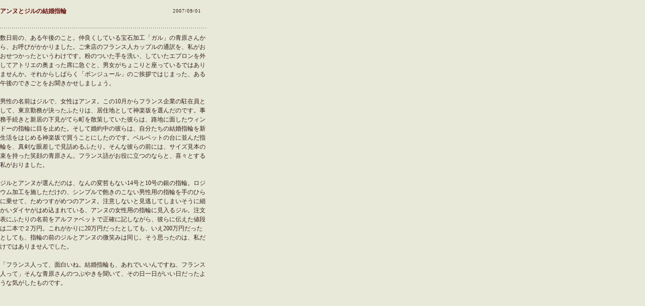

--- FILE ---
content_type: text/html
request_url: http://www.yokoyoshimura.com/archives/diary/diary_070901.html
body_size: 1478
content:
<html>
<head>
<title>diary</title>
<meta http-equiv="Content-Type" content="text/html; charset=Shift_JIS">
<link rel="stylesheet" href="../text.css">
</head>

<body bgcolor="#E8E9D9" leftmargin="0" topmargin="0" marginwidth="0" marginheight="0">
<table width="410" cellspacing="0" cellpadding="0" height="500">
  <tr> 
    <td class="font4" align="left" valign="middle" height="45" width="300"><b>アンヌとジルの結婚指輪</b></td>
    <td class="font1" align="right" valign="middle">2007/09/01　</td>
 </tr>
 <tr align="center" valign="middle"> 
  <td colspan="2"><img src="../images/base/line_02.gif" width="410" height="1" vspace="10"></td>
 </tr>
 <tr align="left" valign="top"> 
    <td colspan="2" class="font3"><p>数日前の、ある午後のこと。仲良くしている宝石加工「ガル」の青原さんから、お呼びがかかりました。ご来店のフランス人カップルの通訳を、私がおおせつかったというわけです。粉のついた手を洗い、していたエプロンを外してアトリエの奥まった席に急ぐと、男女がちょこりと座っているではありませんか。それからしばらく「ボンジュール」のご挨拶ではじまった、ある午後のできごとをお聞きかせしましょう。<br>
        <br>
        男性の名前はジルで、女性はアンヌ。この10月からフランス企業の駐在員として、東京勤務が決ったふたりは、居住地として神楽坂を選んだのです。事務手続きと新居の下見がてら町を散策していた彼らは、路地に面したウィンドーの指輪に目を止めた。そして婚約中の彼らは、自分たちの結婚指輪を新生活をはじめる神楽坂で買うことにしたのです。ベルベットの台に並んだ指輪を、真剣な眼差しで見詰めるふたり。そんな彼らの前には、サイズ見本の束を持った笑顔の青原さん。フランス語がお役に立つのならと、喜々とする私がおりました。<br>
        <br>
        ジルとアンヌが選んだのは、なんの変哲もない14号と10号の銀の指輪。ロジウム加工を施しただけの、シンプルで飽きのこない男性用の指輪を手のひらに乗せて、ためつすがめつのアンヌ。注意しないと見逃してしまいそうに細かいダイヤがはめ込まれている、アンヌの女性用の指輪に見入るジル。注文表にふたりの名前をアルファベットで正確に記しながら、彼らに伝えた値段は二本で２万円。これがかりに20万円だったとしても、いえ200万円だったとしても、指輪の前のジルとアンヌの微笑みは同じ。そう思ったのは、私だけではありませんでした。<br>
        <br>
        「フランス人って、面白いね。結婚指輪も、あれでいいんですね、フランス人って」そんな青原さんのつぶやきを聞いて、その日一日がいい日だったような気がしたものです。 
      </p>
      </td>
 </tr>
</table>
</body>
</html>


--- FILE ---
content_type: text/css
request_url: http://www.yokoyoshimura.com/archives/text.css
body_size: 233
content:
/* FONT */

a:link {color: #6D1515; text-decoration: none}
a:hover {color: #6D1515; text-decoration: none;	text-decoration: underline;}
a:visited {color: #6D1515; text-decoration: none}

.font1 { font-size: 10px; line-height: 14px; color: #352020;letter-spacing: 1px;}
.font2 { font-size: 12px; line-height: 14px; color: #352020}
.font3 { font-size: 12px; line-height: 18px; color: #352020}
.font4 { font-size: 12px; line-height: 18px; color: #6D1515}
.font5 { font-size: 14px; line-height: 18px; color: #352020}
.font6 { font-size: 12px; line-height: 14px; color: #6D1515}
.font7 { font-size: 12px; line-height: 16px; color: #352020}
.copy { font-size: 9px; line-height: 12px; color: #C1C2AA;letter-spacing: 1px;}
